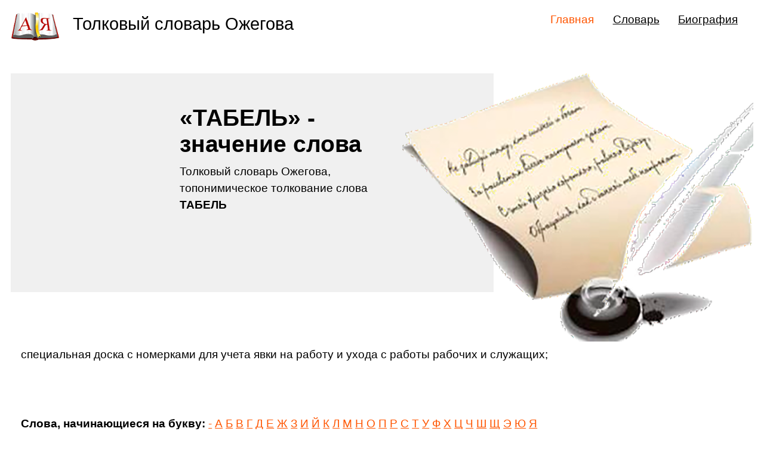

--- FILE ---
content_type: text/html; charset=utf-8
request_url: https://ozegov.ru/slovo-52658.html
body_size: 2325
content:
<!DOCTYPE html>
<html lang="ru">
<head>
<title>Значение слова "ТАБЕЛЬ", Толковый словарь Ожегова</title>
<meta name="viewport" content="width=device-width, initial-scale=1.0">
<meta name="description" content="«ТАБЕЛЬ» - значение слова, Толковый словарь Ожегова.">
<meta name="robots" content="all">
<link rel="shortcut icon" href="https://ozegov.ru/favicon.ico" type="image/x-icon">
<style type="text/css">
* {padding:0; margin:0; box-sizing:border-box;}
html, body {border:none; font:110%/145% Arial;}
img {border:none; max-width:100%; height:auto; vertical-align:middle;}
div {display:block; position:relative; background-color:transparent;}
ul {margin-bottom:1.5rem;}
figure, footer, header, main, aside {display:block;}
a:hover, .tkwa7 {text-decoration:none;}
h1 {font:200% Arial; font-weight:700;}
h2 {font:170% Arial; font-weight:500;}
h3 {font:160% Arial; font-weight:500;}
h4, aside strong {font:150% Arial; font-weight:400;}
h5, h6 {font:140% Arial; font-weight:300;}
h1, h2, h3, h4, h5, h6 {margin-top:1.5rem; margin-bottom:.5rem;}
.piue0, a.tkwa10, a.tkwa10:hover, .tkwa11, .tkwa11 h3, .tkwa11 a, .tkwa11 a:hover {color:#fff;}
.piue1, a, aside a:hover, .tkwa7 {color:rgb(255, 86, 2);}
.piue2, a:hover, aside a:hover {color:rgba(255, 86, 2, 0.75);}
.piue3, aside a {color:rgb(0, 0, 0);}
.piue4 {color:rgba(0, 0, 0, 0.75);}
.piue5, body {color:rgb(0, 0, 0);}
.piue6 {color:rgb(240, 240, 240);}
.piue7 {color:rgb(25, 89, 115);}
.piue8 {color:rgb(54, 152, 191);}
.piue9 {color:rgb(25, 89, 115);}
.piue10 {color:rgb(30, 52, 73);}
.byzw0, aside {background-color:#fff;}
.byzw1, .tkwa10 {background-color:rgb(255, 86, 2);}
.byzw2, a.tkwa10:hover {background-color:rgba(255, 86, 2, 0.75);}
.byzw3 {background-color:rgb(0, 0, 0);}
.byzw6, footer, .tkwa8 {background-color:rgb(240, 240, 240);}
.byzw7 {background-color:rgb(25, 89, 115);}
.byzw8 {background-color:rgb(54, 152, 191);}
.byzw10, .tkwa11 {background-color:rgb(30, 52, 73);}
.tkwa1, main, aside {width:100%; margin:0 auto;}
.tkwa2, body > header {max-width:1920px; margin:0 auto;}
.tkwa3 {display:block; clear:both;}
.tkwa4 {display:block; clear:both; height:2rem;}
.tkwa5 {display:block; clear:both; height:3rem;}
.tkwa6 {display:block; clear:both; height:4rem;}
.tkwa8 {float:left; clear:none; width:65%;}
.tkwa8 > div {margin:3rem 20% 3rem 35%;}
.tkwa9 {float:left; clear:none; width:35%;}
.tkwa9 > div {display:block; position:absolute; overflow:hidden; margin-left:-35%; max-width:135%;}
.tkwa9 > div figure {display:block; overflow:hidden !important; width:40rem;}
.tkwa9 > div figure img {display:block; max-width:100%; height:auto;}
.tkwa10 {display:inline-block; clear:none; padding:1rem 2.5rem; font-weight:bold; text-decoration:none;}
.tkwa11 {padding:1rem 0; margin:3rem 0; font-size:85%;}
.tkwa12 {float:left; clear:none; width:31%; margin:1.5rem 1%;}
.tkwa13 p {margin-bottom:2rem;}
.tkwa13 > figure {float:left; clear:none; margin:0 1rem 1rem 0; width:10rem; height:10rem; border-radius:50%; border:.8rem solid #eee; overflow:hidden; vertical-align:middle; text-align:center;}
.tkwa13 > figure > img {height:100%; width:auto;}
.tkwa13 > p > img {display:block; clear:both; text-align:center; max-width:20rem; margin:1rem 0; border-radius:5px; border:.8rem solid #eee; vertical-align:middle;}
.tkwa14 {text-align:center; font-size:150%; font-weight:bold; cursor:pointer; margin-bottom:1rem; background-color:rgb(227, 227, 227);}
.tkwa15 {text-align:center;}
.tkwa25 {float:left; clear:none; width:31%; margin:1rem 1%;}
aside, footer, main, body > header, .tkwa2 {padding-left:1rem; padding-right:1rem;}
body > header, main {padding-top:2.5rem; padding-bottom:1rem;}
aside {position:absolute; top:0; left:0; height:3.5rem; padding-top:1rem;}
aside section {max-width:1920px; margin:0 auto;}
aside section header {display:none;}
aside section > img {display:inline-block; clear:none; max-height:3rem; vertical-align:middle; margin-right:1rem;}
aside nav {float:right; display:inline-block; clear:none;}
aside nav a {display:inline-block; clear:none; margin-right:1.5rem;}
body > header {margin-top:4.5rem;}
footer {text-align:center; padding-bottom:1rem; margin-top:3rem; font-size:85%;}
#yxcd1 {visibility:hidden;}
@media screen and (min-width:1921px) {
	html, body {font:115%/150% Arial;}
}
@media screen and (max-width:1024px) {
	h1 {font:180% Arial; font-weight:500;}
}
@media screen and (max-width:960px) {
	.tkwa8 > div {margin:3rem 20% 3rem 5%;}
}
@media screen and (max-width:720px) {
	.tkwa12 {width:48%;}
}
@media screen and (max-width:480px) {
	.tkwa12 {width:98%;}
}</style>
</head>
<body>
<header>
	<div class="tkwa8">
		<div>
			<h1>«ТАБЕЛЬ» - значение слова</h1>
			<p>Толковый словарь Ожегова, топонимическое толкование слова <strong>ТАБЕЛЬ</strong></p>
			<span class="tkwa5">&nbsp;</span>
		</div>
		<span class="tkwa3">&nbsp;</span>
	</div>
	<div class="tkwa9">
		<div><figure><img src="https://ozegov.ru/images/img1.png" alt="Толковый словарь Ожегова, Значение слова «ТАБЕЛЬ»"></figure></div>
		<span class="tkwa3">&nbsp;</span>
	</div>
	<span class="tkwa3">&nbsp;</span>
</header>
<main>
	<div id="oz" class="tkwa2 tkwa13">
		<p>специальная доска с номерками для учета явки на работу и ухода с работы рабочих и служащих;</p>
		<span class="tkwa5">&nbsp;</span>
		<p><strong>Слова, начинающиеся на букву:</strong> <a href="//ozegov.ru/dir-1.html">-</a> <a href="//ozegov.ru/dir-6.html">А</a> <a href="//ozegov.ru/dir-1110.html">Б</a> <a href="//ozegov.ru/dir-3387.html">В</a> <a href="//ozegov.ru/dir-7490.html">Г</a> <a href="//ozegov.ru/dir-9168.html">Д</a> <a href="//ozegov.ru/dir-11562.html">Е</a> <a href="//ozegov.ru/dir-11795.html">Ж</a> <a href="//ozegov.ru/dir-12307.html">З</a> <a href="//ozegov.ru/dir-15290.html">И</a> <a href="//ozegov.ru/dir-16735.html">Й</a> <a href="//ozegov.ru/dir-16745.html">К</a> <a href="//ozegov.ru/dir-20585.html">Л</a> <a href="//ozegov.ru/dir-21884.html">М</a> <a href="//ozegov.ru/dir-24190.html">Н</a> <a href="//ozegov.ru/dir-27734.html">О</a> <a href="//ozegov.ru/dir-32231.html">П</a> <a href="//ozegov.ru/dir-42722.html">Р</a> <a href="//ozegov.ru/dir-46359.html">С</a> <a href="//ozegov.ru/dir-52646.html">Т</a> <a href="//ozegov.ru/dir-54954.html">У</a> <a href="//ozegov.ru/dir-56710.html">Ф</a> <a href="//ozegov.ru/dir-57550.html">Х</a> <a href="//ozegov.ru/dir-58321.html">Ц</a> <a href="//ozegov.ru/dir-58675.html">Ч</a> <a href="//ozegov.ru/dir-59542.html">Ш</a> <a href="//ozegov.ru/dir-60404.html">Щ</a> <a href="//ozegov.ru/dir-60555.html">Э</a> <a href="//ozegov.ru/dir-61126.html">Ю</a> <a href="//ozegov.ru/dir-61211.html">Я</a> </p>
	</div>
</main>
<footer>
	<div class="tkwa14" onclick="window.scroll(0, 0);">&#708;</div>
	<div class="tkwa2">&copy; ozegov.ru 2009-2026	</div>
	<div id="yxcd1">&nbsp;</div>
</footer>
<aside>
	<section>
		<header><h6>Навигация</h6></header>
		<img src="https://ozegov.ru/images/logo.png" alt="Толковый словарь Ожегова" > <strong>Толковый словарь Ожегова</strong>
		<nav>
			<a class="tkwa7" href="/">Главная</a>
			<a href="https://ozegov.ru/">Словарь</a>
			<a href="https://ozegov.ru/">Биография</a>
		</nav>
	</section>
</aside><script src="//ozegov.ru/js/js1.js" async></script>
</body>
</html>